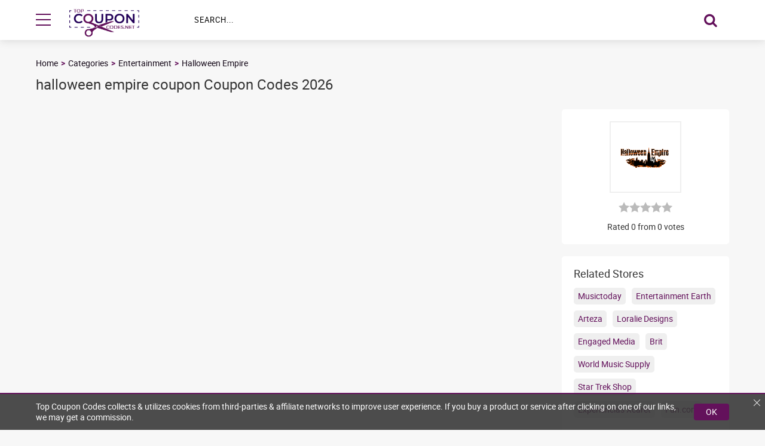

--- FILE ---
content_type: text/html; charset=UTF-8
request_url: https://www.topcouponcodes.net/halloween-empire-coupon
body_size: 5859
content:
<!DOCTYPE html>

<html lang="en" prefix="og: http://ogp.me/ns#">

<head prefix="og: https://ogp.me/ns# fb: https://ogp.me/ns/fb# topcouponcodes: https://ogp.me/ns/fb/topcouponcodes#">
    <link href="https://d2bf5h6bhk2cgi.cloudfront.net/image/website_logos/Favicon-Topcouponcodes.net.png" rel="icon" type="image/png" />

    <link rel="mask-icon" href="https://d2bf5h6bhk2cgi.cloudfront.net/image/website_logos/tcclogo.png">

     <title>Halloween Empire Discount Code, Voucher Codes, Promo Code 2026</title>
     
    <meta http-equiv="Content-Type" content="text/html; charset=utf-8" />
    <meta name="viewport" content="width=device-width, initial-scale=1, initial-scale=1.0">

    <meta name="description" content="Get all the trendy Halloween costumes from Halloween Empire at highly reasonable price by using halloween empire coupon, halloween empire discount shopping  January 2026" />
    <meta name="keywords" content="Halloween Empire discount codes, Halloween Empire voucher codes, Halloween Empire promo codes" />
    <meta name="csrf-token" content="lcsVCNkppmaiJoXUc4lhAY94DIZzB1W9MkOIXxN9">
    <meta property="al:web:url" content="https://www.topcouponcodes.net/" />
    
    	    	
    <link href="https://www.topcouponcodes.net/halloween-empire-coupon" rel="canonical" />

    <!-- Chrome, Firefox OS and Opera -->
    <meta name="theme-color" content="#4a0c98">

    <!-- Windows Phone -->
    <meta name="msapplication-navbutton-color" content="#4a0c98">
    <meta name="fo-verify" content="bca08e56-0c8d-4b63-852f-b66038c4346a" />
    <!-- iOS Safari -->
    <meta name="apple-mobile-web-app-status-bar-style" content="#4a0c98">
    <meta name="apple-mobile-web-app-title" content="topcouponcodes.net">
    <!-- Application Name -->
    <meta name="application-name" content="topcouponcodes.net">

    <meta name="msvalidate.01" content="5A1FB5F8C99163D67DCCD7155E7DB790" />

    <script>
        var app_url = "https://www.topcouponcodes.net";
        var current_url = "https://www.topcouponcodes.net/halloween-empire-coupon";
        var current_url_full = "https://www.topcouponcodes.net/halloween-empire-coupon";
        var csrf_token = "lcsVCNkppmaiJoXUc4lhAY94DIZzB1W9MkOIXxN9";
        var app_assets = "https://www.topcouponcodes.net/assets/";
    </script>

    <!-- Google Tag Manager -->
    <script>
        (function(w, d, s, l, i) {
            w[l] = w[l] || [];
            w[l].push({
                'gtm.start': new Date().getTime(),
                event: 'gtm.js'
            });
            var f = d.getElementsByTagName(s)[0],
                j = d.createElement(s),
                dl = l != 'dataLayer' ? '&l=' + l : '';
            j.async = true;
            j.src =
                'https://www.googletagmanager.com/gtm.js?id=' + i + dl;
            f.parentNode.insertBefore(j, f);
        })(window, document, 'script', 'dataLayer', 'GTM-WJV28JH');
    </script>
    <!-- End Google Tag Manager -->

    

    <script type="application/ld+json">
        {
            "@context": "http://schema.org",
            "@type": "WebSite",
            "url": "https://www.topcouponcodes.net/",
            "potentialAction": {
                "@type": "SearchAction",
                "target": "https://www.topcouponcodes.net/storesearch&search={search_term_string}",
                "query-input": "required name=search_term_string"
            }
        }
    </script>

    <!-- Main Stylesheet <start> -->
    <link rel="preload" as="style" href="https://www.topcouponcodes.net/assets//css/store.css">

<link rel="stylesheet" href="https://www.topcouponcodes.net/assets//css/store.css">

<style>      
      .evtBr{text-align:center;padding:10px 0;background-color:#000;position:relative;height:38px}.evtBr span{position:absolute;width:100%;left:0;right:0;margin:0 auto;opacity:0;transition:.3s ease-in-out;color:#fff}.evtBr span.active{opacity:1}.evtBr span.blackfriday::before{content:"🔥 "}.evtBr span.cybermonday::before{content:"⚡ "}
      @media (max-width:767px){.evtBr{height:48px;padding:10px}.evtBr span{font-size:12px}}
      .evtBr span blink{animation:1s steps(1,end) infinite blink;color:#fff;font-weight:700}@keyframes  blink{0%,100%{opacity:1}50%{opacity:0}}
    </style>
    <!-- Main Stylesheet <end> -->

    <!-- Fonts Preloader - (load font after site fully loaded) -->
    <link rel="preload" href="https://www.topcouponcodes.net/assets/css/fonts.css" as="style" type="text/css" onload="this.rel='stylesheet'" crossorigin="anonymous">
    <meta name='webgains-site-verification' content='qir8lged' />

</head>

<body>

    <!-- Google Tag Manager (noscript) -->
    <noscript><iframe src="https://www.googletagmanager.com/ns.html?id=GTM-WJV28JH" height="0" width="0" style="display:none;visibility:hidden"></iframe></noscript>
    <!-- End Google Tag Manager (noscript) -->

    <!-- mainWrapper: Main, snacve: Side Navigation Active -->
    <div class="mainWrapper">
        <!-- event ticker <component:start> -->
                <!-- event ticker <component:end> -->
        <!-- header -->
        <header class="header">

            <div class="flexWrapper">

                <!-- hmbtn: header menu button -->
                <button type="button" class="hmbtn">
                    <span class="hmbbar"></span>
                    <span class="hmbbar"></span>
                    <span class="hmbbar"></span>
                </button>

                <!-- logo -->
                <a class="hlogo" href="./index.php">
                    <canvas class="cimg" data-src="https://d2bf5h6bhk2cgi.cloudfront.net/image/website_logos/tcclogo.png" data-alt="Top Coupon Codes"></canvas>
                    <noscript>
                        <img src="https://d2bf5h6bhk2cgi.cloudfront.net/image/website_logos/tcclogo.png " alt="Top Coupon Codes" title="Top Coupon Codes">
                    </noscript>
                </a>

                <!-- hsftlr: home form button toggler -->
                <a href="#" class="hsftlr">
                    <i class="icon-search"></i>
                </a>


                <div class="hsform">
                    <input type="text" placeholder="Search..." name="search_stores" id="search_stores" autocomplete="off">
                    <button type="button" onclick="moduleSearch();">
                        <i class="icon-search"></i>
                    </button>

                    <!-- hsrslt: home search result -->
                    <div class="hsrslt resultsearch ">

                    </div>
                </div>



            </div>
        </header>

        <!-- Side Navigation -->
        <nav class="sdnav">
            <ul>
                <!-- navhdr: navigation header -->
                <li class="navhdr">
                    <a href="javascript:void(0)" class="sdnbtn"><i class="icon-close"></i> Menu</a>
                </li>

                <li><a href="https://www.topcouponcodes.net/categories">Categories</a></li>

                <li><a href="https://www.topcouponcodes.net/about-us">About Us</a></li>
                <li><a href="https://www.topcouponcodes.net/contact-details">Contact Us</a></li>

            </ul>
        </nav><!-- Page content. -->


<script type="application/ld+json">
    [{
        "@context": "http://schema.org",
        "@type": "Store",
        "name": "Halloween Empire",
        "image": "https://d2bf5h6bhk2cgi.cloudfront.net/image/logos/halloween-empire-coupon.png",  
        "aggregateRating": {
            "@type": "AggregateRating",
            "bestRating": "5",
            "worstRating": "1",
            "ratingValue": "0",
            "reviewCount": "0"
        },
        "address": {
            "@type": "PostalAddress",
            "addressLocality": "KINLOCHAN, PH37 9AZ",
            "addressRegion": "United Kingdom",
            "streetAddress": "65 Stone Cellar Road",
            "telephone": "+44-077-3818-3864"
        },
        "priceRange": " Off"
    }]
</script>

<script type="application/ld+json">
        {
            "description": "Are you looking for Halloween Empire vouchers? Click here to get the latest offers",
            "publisher": {
                "sameAs": ["https://www.facebook.com/Top-Coupon-Codes-2422082277820936","https://twitter.com/top_couponcode"],
                "@type": "Organization",
                "name": "Top Coupon Codes",
                "url": "https://www.topcouponcodes.net/"
            },
            "mainEntity": {
                "@type": "Brand",
                "name": "Halloween Empire",
                "url": "http://www.halloweenempireonline.com"
            },
            "breadcrumb": {
                "itemListElement": [{
                        "position": 1,
                        "item": {
                            "@id": "https://www.topcouponcodes.net",
                            "name": "Top Coupon Codes"
                        },
                        "@type": "ListItem"
                    },
                    {
                        "position": 2,
                        "item": {
                            "@id": "https://www.topcouponcodes.net/categories",
                            "name": "Categories"
                        },
                        "@type": "ListItem"
                    },
                                        {
                        "position": 3,
                        "item": {
                            "@id": "https://www.topcouponcodes.net/entertainment",
                            "name": "Entertainment"
                        },
                        "@type": "ListItem"
                    },
                                         {
                        "position": 4,
                        "item": {
                            "@id": "https://www.topcouponcodes.net/halloween-empire-coupon",
                            "name": "Halloween Empire"
                        },
                        "@type": "ListItem"
                    }
                ],
                "@type": "BreadcrumbList"
            },
            "@context": "http://schema.org",
            "@type": "WebPage",
            "name": "Halloween Empire Promo Codes 2026",
            "url": "https://www.topcouponcodes.net/halloween-empire-coupon"
        }
    </script>




<div class="banner catbnr">
  <div class="flexWrapper">
    <ul class="brdcrb">
      <li><a href="https://www.topcouponcodes.net">Home</a></li>
      <li><a href="https://www.topcouponcodes.net/categories">Categories</a></li>

              <li><a href="https://www.topcouponcodes.net/entertainment">Entertainment</a></li>
      
      <li><a href="https://www.topcouponcodes.net/halloween-empire-coupon">Halloween Empire</a></li>
    </ul>
    <!-- catbct: Category Banner Content -->
    <div class="catbct">

         <h1> halloween empire coupon Coupon Codes 2026      </h1>
       



      <!-- <ul>
				<li>5671 Coupons Available</li>
				<li><i class="icon-check"></i> 96 verified coupons</li>
				<li>15602 used today</li>
			</ul> -->

    </div>
  </div>
</div>


<!-- innerpg: Innerpage Padding, strpge: store page -->
<section class="innerpg strpge">
  <div class="flexWrapper">

    <!-- cpnwrp: Coupon Wrap -->
    <div class="cpnwrp">
      
      <!-- ============== Event Coupon Start ==============  -->
            <!-- ============== Event Coupon End ==============  -->


      <!-- strbtm: Store coupons bottom -->
      <!-- <div class="strbtm">
      <span>Showing 50 of 2355</span>
      <a class="btn pcolor" href="#">Show Next 50 Coupons</a>
    </div> -->

      

    </div>



    <!-- cpnwgts: coupon widgets -->
    <div class="cpnwgts">

      <!-- cpnwgt: coupon widget, cpnbrf: coupon brief -->
      <div class="cpnwgt cpnbrf">

        <!-- cpnblg: coupon brief logo -->
        <a href="#" class="cpnblg">
          <canvas class="cimg" data-src="https://d2bf5h6bhk2cgi.cloudfront.net/image/logos/halloween-empire-coupon.png" data-alt="Halloween Empire"></canvas>
          <noscript>
            <img src="https://d2bf5h6bhk2cgi.cloudfront.net/image/logos/halloween-empire-coupon.png" alt="Halloween Empire">
          </noscript>
        </a>

        <div class="rating">
                     <input type="radio" id="star1" name="rating" value="1">
            <label class="" for="rating1" onclick="storeRating(1 ,47177,'3.142.220.84')"> <i class="icon-star-full "></i>
            </label>
             <input type="radio" id="star2" name="rating" value="2">
            <label class="" for="rating2" onclick="storeRating(2 ,47177,'3.142.220.84')"> <i class="icon-star-full "></i>
            </label>
             <input type="radio" id="star3" name="rating" value="3">
            <label class="" for="rating3" onclick="storeRating(3 ,47177,'3.142.220.84')"> <i class="icon-star-full "></i>
            </label>
             <input type="radio" id="star4" name="rating" value="4">
            <label class="" for="rating4" onclick="storeRating(4 ,47177,'3.142.220.84')"> <i class="icon-star-full "></i>
            </label>
             <input type="radio" id="star5" name="rating" value="5">
            <label class="" for="rating5" onclick="storeRating(5 ,47177,'3.142.220.84')"> <i class="icon-star-full "></i>
            </label>
                    </div>
        <p class="ratingCalculator">Rated 0 from 0 votes</p>

        
      </div>

      

      <div class="cpnwgt">

        <div class="fltcwp">

          <h4>Related Stores</h4>

          <!-- rltlnk: Related Links -->
          <nav class="rltstr">
                        <a href="https://www.topcouponcodes.net/music-today-coupon-code" title="Musictoday">Musictoday</a>
                        <a href="https://www.topcouponcodes.net/entertainment-earth-coupon-code" title="Entertainment Earth">Entertainment Earth</a>
                        <a href="https://www.topcouponcodes.net/arteza-coupon-code" title="Arteza">Arteza</a>
                        <a href="https://www.topcouponcodes.net/loralie-designs-coupon" title="Loralie Designs">Loralie Designs</a>
                        <a href="https://www.topcouponcodes.net/engaged-media-coupon" title="Engaged Media">Engaged Media</a>
                        <a href="https://www.topcouponcodes.net/brit-coupon-code" title="Brit">Brit</a>
                        <a href="https://www.topcouponcodes.net/world-music-supply-coupon-code" title="World Music Supply">World Music Supply</a>
                        <a href="https://www.topcouponcodes.net/star-trek-shop-coupon-code" title="Star Trek Shop">Star Trek Shop</a>
                        <a href="https://www.topcouponcodes.net/experiencias-xcaret-coupon-code" title="Experiencias Xcaret">Experiencias Xcaret</a>
                        <a href="https://www.topcouponcodes.net/fun.com-coupon" title="Fun.com">Fun.com</a>
                      </nav>
              
        </div>
        </div>
        <div class="cpnwgt">

        <div class="fltcwp">
          <h4>Related Categories</h4>
          <nav class="rltstr">
                        <a href="https://www.topcouponcodes.net/flower-and-gifts" title="Flowers &amp; Gifts">Flowers &amp; Gifts</a>
                        <a href="https://www.topcouponcodes.net/clothing-and-accessories" title="Clothing &amp; Accessories">Clothing &amp; Accessories</a>
                        <a href="https://www.topcouponcodes.net/books-and-magazines" title="Books &amp; Magazines">Books &amp; Magazines</a>
                        <a href="https://www.topcouponcodes.net/home-and-garden" title="Home &amp; Garden">Home &amp; Garden</a>
                        <a href="https://www.topcouponcodes.net/health-and-beauty" title="Health &amp; Beauty">Health &amp; Beauty</a>
                        <a href="https://www.topcouponcodes.net/jewelry-and-watches" title="Jewelry &amp; Watches">Jewelry &amp; Watches</a>
                      </nav>              
        </div>

      </div>

    </div>

  </div>
</section>



<section class="subsec">

    <div class="flexWrapper">

        <h3>Subscribe To Our Newsletter</h3>
        <input type="text" id="footernews" name="input_output" id="" placeholder="Email Address">
        <a href="javascript:;" class="btn pcolor nfb" onclick="subscriptionForm('#footernews',0,'O','https://www.topcouponcodes.net/')" title="Sign Up">Sign Up</a>

    </div>

</section>

<!-- Footer <start> -->
<footer class="footer">
    <div class="flexWrapper">
        <!-- sclnks: Social Links -->
        <div class="sclnks">

            <a href="https://www.facebook.com/Top-Coupon-Codes-2422082277820936/" target="_blank">
                <i class="icon-facebook"></i>
            </a>
            <a href="https://twitter.com/top_couponcode" target="_blank">
                <i class="icon-twitter"></i>
            </a>

        </div>

        <!-- pagnav: social media -->
        <nav class="pagnav">
            <!-- <a href="https://www.topcouponcodes.net/events">Events</a> -->
            <a href="https://www.topcouponcodes.net/categories">Categories</a>
            
            
            <a href="https://www.topcouponcodes.net/about-us">About Us</a>

            
            <a href="https://www.topcouponcodes.net/privacy-policy">Privacy Policy</a>

            
                        <a href="https://www.topcouponcodes.net/contact-details">Contact Us</a>

        </nav>

        <!-- cptxt: copyright text -->
        <div class="cptxt" style="text-align:center;">
            <p><strong>Disclosure:</strong>If you click a merchant link and buy a product or service on their website, we may be paid a fee by the merchant.<br>
                &copy; 2026 Topcouponcodes.net. All rights reserved.</p>
        </div>
    </div>
</footer>

<!-- Footer <end> -->

</div>





<script async src="https://www.topcouponcodes.net/assets/js/store.js"></script>

<!-- <script async src="src/js/libraries/jquery.js"></script> -->
<script>
    window.addEventListener('load', function() {
        var count = document.querySelectorAll(".evtBr span").length
        if (count > 1) {
          var i = 0;          
          function myLoop() {
            setTimeout(function() {          
              document.querySelector(".evtBr span.active").classList.remove("active")
              document.querySelectorAll(".evtBr span")[i].classList.add("active")          
              i++;
              if (i < count) {
                myLoop();            
              }else{              
                i=0
                myLoop();
              }
            }, 2500)
          }
          myLoop();
        }
      })
</script>



        <!-- dsclmr: Disclamer -->
        <!-- <div class="dsclmr">

            <p>In order to improve user-experience topcouponcodes collects & implements cookies from third-parties & affiliate networks. We may receive a payment if you buy a product or service by clicking on our links. <a href="https://www.topcouponcodes.net/privacy-policy" class="dsrdbt">Read more</a></p>
            <a href="javascript:;" class="ico bp_close" aria-label="Close" title="Close"></a>

            <a href="javascript:;" class="clx"></a>

        </div> -->
        <style>
            .dsclmr,
            .dsclmr * {
                box-sizing: border-box
            }

            .dsclmr {
                position: fixed;
                bottom: 0;
                left: 0;
                right: 0;
                width: 100%;
                max-width: 100%;
                margin: auto;
                background: rgba(53, 53, 53, 0.88);
                border-top: solid 2px #63115b;
                padding: 12px 20px;
                z-index: 99;
                color: #fff
            }

            .dsclmr>div {
                width: 100%;
                max-width: 1160px;
                display: flex;
                margin: auto;
                flex-wrap: wrap;
                align-items: center
            }

            .dsclmr p {
                color: white;
                margin: auto;
                flex: 1;
                padding-right: 20px
            }

            .dsclmr p a {
                color: #63115b
            }

            .dsclmr .btn {
                padding: 5px 20px;
                font-size: 14px;
                background-color: #63115b;
                color: #fff;
                text-decoration: none;
                border-radius: 4px;
                text-align: center;
                text-transform: uppercase;
                font-weight: 400;
                transition: .3s ease-in-out
            }

            .dsclmr .clx {
                position: absolute;
                top: 6px;
                right: 6px;
                cursor: pointer;
                display: block;
                width: 18px;
                height: 18px
            }

            .dsclmr .clx:before {
                background-color: #fff;
                content: "";
                display: inline-block;
                height: 1px;
                right: 0;
                top: 8px;
                width: 15px;
                position: absolute;
                -webkit-transform: rotate(45deg);
                transform: rotate(45deg)
            }

            .dsclmr .clx:after {
                background-color: #fff;
                content: "";
                display: inline-block;
                height: 1px;
                right: 0;
                top: 8px;
                width: 15px;
                position: absolute;
                -webkit-transform: rotate(-45deg);
                transform: rotate(-45deg)
            }
        </style>

        <div class="dsclmr">

            <div class="VhcFlxWrp">
                <p>Top Coupon Codes collects &amp; utilizes cookies from third-parties &amp; affiliate networks to improve user experience. If you buy a product or service after clicking on one of our links, we may get a commission.</p>
                <a href="javascript:;" class="btn pcolor">OK</a>
            </div>

            <a href="javascript:;" class="clx"></a>

        </div>

        <script>
            document.querySelectorAll('.dsclmr .btn, .dsclmr .clx').forEach(function(elm) {
                elm.addEventListener('click', function() {
                    var d = new Date(),
                        cvalue = 1,
                        cname = 'popupShow',
                        expires = '';
                    d.setTime(d.getTime() + (7 * 24 * 60 * 60 * 1000));
                    expires = "expires=" + d.toUTCString();
                    document.cookie = cname + "=" + cvalue + "; " + expires;
                    document.querySelector('.dsclmr').remove()
                })
            })
        </script>
    

</main>
<script type='text/javascript'>
    (function() {
        var scriptProto = 'https:' == document.location.protocol ? 'https://' : 'http://';
        var script = document.createElement('script');
        script.type = 'text/javascript';
        script.async = true;
        script.src = scriptProto + 'js.srvtrck.com/v1/js?api_key=443c967ba6fd91a0d83bb1af6935b275&site_id=a8ed3206512f431fb326c3850650c1f9';
        (document.getElementsByTagName('head')[0] || document.body).appendChild(script);
    })();
</script>
<script defer src="https://static.cloudflareinsights.com/beacon.min.js/vcd15cbe7772f49c399c6a5babf22c1241717689176015" integrity="sha512-ZpsOmlRQV6y907TI0dKBHq9Md29nnaEIPlkf84rnaERnq6zvWvPUqr2ft8M1aS28oN72PdrCzSjY4U6VaAw1EQ==" data-cf-beacon='{"version":"2024.11.0","token":"5746487e9fb94d2a9d04074fc0efe756","r":1,"server_timing":{"name":{"cfCacheStatus":true,"cfEdge":true,"cfExtPri":true,"cfL4":true,"cfOrigin":true,"cfSpeedBrain":true},"location_startswith":null}}' crossorigin="anonymous"></script>
</body>

</html>